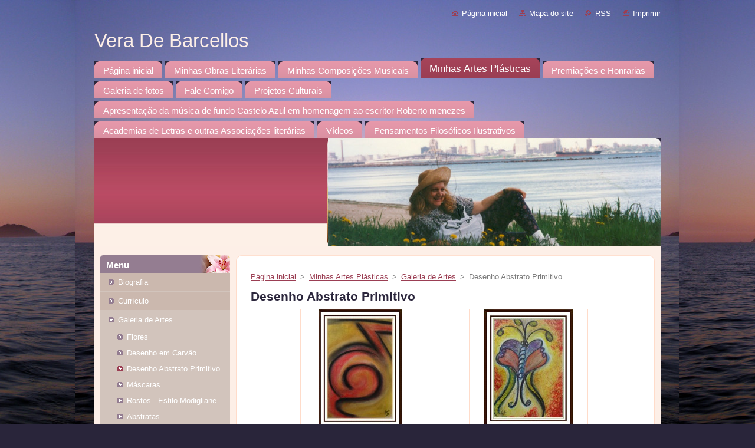

--- FILE ---
content_type: text/html; charset=UTF-8
request_url: https://www.veradebarcellos.com.br/artes-plasticas/galeria-de-artes/desenho-abstrato-primitivo/
body_size: 9071
content:
<!--[if lte IE 9]><!DOCTYPE HTML PUBLIC "-//W3C//DTD HTML 4.01 Transitional//EN" "https://www.w3.org/TR/html4/loose.dtd"><![endif]-->
<!DOCTYPE html>
<!--[if IE]><html class="ie" lang="pt-br"><![endif]-->
<!--[if gt IE 9]><!--> 
<html lang="pt-br">
<!--<![endif]-->
  <head>
    <!--[if lt IE 8]><meta http-equiv="X-UA-Compatible" content="IE=EmulateIE7"><![endif]--><!--[if IE 8]><meta http-equiv="X-UA-Compatible" content="IE=EmulateIE8"><![endif]--><!--[if IE 9]><meta http-equiv="X-UA-Compatible" content="IE=EmulateIE9"><![endif]-->
    <base href="https://www.veradebarcellos.com.br/">
  <meta charset="utf-8">
  <meta name="description" content="">
  <meta name="keywords" content="">
  <meta name="generator" content="Webnode">
  <meta name="apple-mobile-web-app-capable" content="yes">
  <meta name="apple-mobile-web-app-status-bar-style" content="black">
  <meta name="format-detection" content="telephone=no">
    <link rel="icon" type="image/svg+xml" href="/favicon.svg" sizes="any">  <link rel="icon" type="image/svg+xml" href="/favicon16.svg" sizes="16x16">  <link rel="icon" href="/favicon.ico"><link rel="canonical" href="https://www.veradebarcellos.com.br/artes-plasticas/galeria-de-artes/desenho-abstrato-primitivo/">
<script type="text/javascript">(function(i,s,o,g,r,a,m){i['GoogleAnalyticsObject']=r;i[r]=i[r]||function(){
			(i[r].q=i[r].q||[]).push(arguments)},i[r].l=1*new Date();a=s.createElement(o),
			m=s.getElementsByTagName(o)[0];a.async=1;a.src=g;m.parentNode.insertBefore(a,m)
			})(window,document,'script','//www.google-analytics.com/analytics.js','ga');ga('create', 'UA-797705-6', 'auto',{"name":"wnd_header"});ga('wnd_header.set', 'dimension1', 'W1');ga('wnd_header.set', 'anonymizeIp', true);ga('wnd_header.send', 'pageview');var pageTrackerAllTrackEvent=function(category,action,opt_label,opt_value){ga('send', 'event', category, action, opt_label, opt_value)};</script>
  <link rel="alternate" type="application/rss+xml" href="https://veradebarcellos.com.br/rss/all.xml" title="">
<!--[if lte IE 9]><style type="text/css">.cke_skin_webnode iframe {vertical-align: baseline !important;}</style><![endif]-->
    <title>Desenho Abstrato Primitivo :: Vera De Barcellos</title>
    <meta name="robots" content="index, follow">
    <meta name="googlebot" content="index, follow">   
    <link href="/css/style.css" rel="stylesheet" type="text/css" media="screen,projection,handheld,tv">
    <link href="https://d11bh4d8fhuq47.cloudfront.net/_system/skins/v9/50000943/css/print.css" rel="stylesheet" type="text/css" media="print">
    <script type="text/javascript" src="https://d11bh4d8fhuq47.cloudfront.net/_system/skins/v9/50000943/js/functions.js">
    </script>
  
				<script type="text/javascript">
				/* <![CDATA[ */
					
					if (typeof(RS_CFG) == 'undefined') RS_CFG = new Array();
					RS_CFG['staticServers'] = new Array('https://d11bh4d8fhuq47.cloudfront.net/');
					RS_CFG['skinServers'] = new Array('https://d11bh4d8fhuq47.cloudfront.net/');
					RS_CFG['filesPath'] = 'https://www.veradebarcellos.com.br/_files/';
					RS_CFG['filesAWSS3Path'] = 'https://9d8ff89603.cbaul-cdnwnd.com/b54d2fa3f45bdf387b24e1bfedfa7780/';
					RS_CFG['lbClose'] = 'Fechar';
					RS_CFG['skin'] = 'default';
					if (!RS_CFG['labels']) RS_CFG['labels'] = new Array();
					RS_CFG['systemName'] = 'Webnode';
						
					RS_CFG['responsiveLayout'] = 0;
					RS_CFG['mobileDevice'] = 0;
					RS_CFG['labels']['copyPasteSource'] = 'Leia mais:';
					
				/* ]]> */
				</script><style type="text/css">/* <![CDATA[ */#b307odl1b {position: absolute;font-size: 13px !important;font-family: "Arial", helvetica, sans-serif !important;white-space: nowrap;z-index: 2147483647;-webkit-user-select: none;-khtml-user-select: none;-moz-user-select: none;-o-user-select: none;user-select: none;}#dc9qxxi7 {position: relative;top: -14px;}* html #dc9qxxi7 { top: -11px; }#dc9qxxi7 a { text-decoration: none !important; }#dc9qxxi7 a:hover { text-decoration: underline !important; }#ak856d095id8b {z-index: 2147483647;display: inline-block !important;font-size: 16px;padding: 7px 59px 9px 59px;background: transparent url(https://d11bh4d8fhuq47.cloudfront.net/img/footer/footerButtonWebnodeHover.png?ph=9d8ff89603) top left no-repeat;height: 18px;cursor: pointer;}* html #ak856d095id8b { height: 36px; }#ak856d095id8b:hover { background: url(https://d11bh4d8fhuq47.cloudfront.net/img/footer/footerButtonWebnode.png?ph=9d8ff89603) top left no-repeat; }#a3h423dakxc { display: none; }#fkd6wc1cp6cp {z-index: 3000;text-align: left !important;position: absolute;height: 88px;font-size: 13px !important;color: #ffffff !important;font-family: "Arial", helvetica, sans-serif !important;overflow: hidden;cursor: pointer;}#fkd6wc1cp6cp a {color: #ffffff !important;}#ab449726273ln {color: #36322D !important;text-decoration: none !important;font-weight: bold !important;float: right;height: 31px;position: absolute;top: 19px;right: 15px;cursor: pointer;}#bivq1bp8gkllf { float: right; padding-right: 27px; display: block; line-height: 31px; height: 31px; background: url(https://d11bh4d8fhuq47.cloudfront.net/img/footer/footerButton.png?ph=9d8ff89603) top right no-repeat; white-space: nowrap; }#gj44a808438 { position: relative; left: 1px; float: left; display: block; width: 15px; height: 31px; background: url(https://d11bh4d8fhuq47.cloudfront.net/img/footer/footerButton.png?ph=9d8ff89603) top left no-repeat; }#ab449726273ln:hover { color: #36322D !important; text-decoration: none !important; }#ab449726273ln:hover #bivq1bp8gkllf { background: url(https://d11bh4d8fhuq47.cloudfront.net/img/footer/footerButtonHover.png?ph=9d8ff89603) top right no-repeat; }#ab449726273ln:hover #gj44a808438 { background: url(https://d11bh4d8fhuq47.cloudfront.net/img/footer/footerButtonHover.png?ph=9d8ff89603) top left no-repeat; }#fho446jafd62 {padding-right: 11px;padding-right: 11px;float: right;height: 60px;padding-top: 18px;background: url(https://d11bh4d8fhuq47.cloudfront.net/img/footer/footerBubble.png?ph=9d8ff89603) top right no-repeat;}#ef9g75bg1p {float: left;width: 18px;height: 78px;background: url(https://d11bh4d8fhuq47.cloudfront.net/img/footer/footerBubble.png?ph=9d8ff89603) top left no-repeat;}* html #ak856d095id8b { filter: progid:DXImageTransform.Microsoft.AlphaImageLoader(src='https://d11bh4d8fhuq47.cloudfront.net/img/footer/footerButtonWebnode.png?ph=9d8ff89603'); background: transparent; }* html #ak856d095id8b:hover { filter: progid:DXImageTransform.Microsoft.AlphaImageLoader(src='https://d11bh4d8fhuq47.cloudfront.net/img/footer/footerButtonWebnodeHover.png?ph=9d8ff89603'); background: transparent; }* html #fho446jafd62 { height: 78px; background-image: url(https://d11bh4d8fhuq47.cloudfront.net/img/footer/footerBubbleIE6.png?ph=9d8ff89603);  }* html #ef9g75bg1p { background-image: url(https://d11bh4d8fhuq47.cloudfront.net/img/footer/footerBubbleIE6.png?ph=9d8ff89603);  }* html #bivq1bp8gkllf { background-image: url(https://d11bh4d8fhuq47.cloudfront.net/img/footer/footerButtonIE6.png?ph=9d8ff89603); }* html #gj44a808438 { background-image: url(https://d11bh4d8fhuq47.cloudfront.net/img/footer/footerButtonIE6.png?ph=9d8ff89603); }* html #ab449726273ln:hover #rbcGrSigTryButtonRight { background-image: url(https://d11bh4d8fhuq47.cloudfront.net/img/footer/footerButtonHoverIE6.png?ph=9d8ff89603);  }* html #ab449726273ln:hover #rbcGrSigTryButtonLeft { background-image: url(https://d11bh4d8fhuq47.cloudfront.net/img/footer/footerButtonHoverIE6.png?ph=9d8ff89603);  }/* ]]> */</style><script type="text/javascript" src="https://d11bh4d8fhuq47.cloudfront.net/_system/client/js/compressed/frontend.package.1-3-108.js?ph=9d8ff89603"></script><style type="text/css"></style></head>  
  <body>  
    <div id="body_bg">      
      <div id="site">      
        <div id="site_top">       
          <div id="nonFooter">
          
          
  <!-- HEADER_LINK -->             
  <div id="header_link">         
  
                   <div class="lang">               
                     <div id="languageSelect"></div>			            
                   </div>
  
      <!-- LINK -->
      <ul class="link">                             
      <li class="homepage"><a href="home/" 
      title="Ir para a página inicial">
      Página inicial</a></li>            
      <li class="sitemap"><a href="/sitemap/" 
      title="Ir para o mapa do site">
      Mapa do site</a></li>
      <li class="rss"><a href="/rss/" 
      title="Feeds RSS">RSS      </a></li>
      <li class="print"><a href="#" onclick="window.print(); return false;" 
      title="Imprimir página">Imprimir      </a></li>
      </ul>
      <!-- / LINK -->
  </div>
  <!-- / HEADER_LINK -->     

          
      <!-- LOGOZONE -->  
      <div id="logozone">               
        <div id="logo"><a href="home/" title="Ir para a página inicial"><span id="rbcSystemIdentifierLogo">Vera De Barcellos</span></a></div>     
      </div>   
      <!-- / LOGOZONE -->
            
            
      <!-- MENU --> 
      <div id="menuzone"> 
        


		  <div class="box">	
        <div class="box_content">

		<ul class="menu">
	<li class="first">
  
      <a href="/home/">
      <span>
      <span>
      Página inicial
      </span>
      </span>
      
  </a>
  
  </li>
	<li>
  
      <a href="/literatura/">
      <span>
      <span>
      Minhas Obras Literárias
      </span>
      </span>
      
  </a>
  
  </li>
	<li>
  
      <a href="/minhas-composicoes/">
      <span>
      <span>
      Minhas Composições Musicais
      </span>
      </span>
      
  </a>
  
  </li>
	<li class="open selected">
  
      <a href="/artes-plasticas/">
      <span>
      <span>
      Minhas Artes Plásticas
      </span>
      </span>
      
  </a>
  
  </li>
	<li>
  
      <a href="/premia%c3%a7%c3%b5es-e-honrarias/">
      <span>
      <span>
      Premiações e Honrarias
      </span>
      </span>
      
  </a>
  
  </li>
	<li>
  
      <a href="/galeria-de-fotos/">
      <span>
      <span>
      Galeria de fotos
      </span>
      </span>
      
  </a>
  
  </li>
	<li>
  
      <a href="/fale-comigo/">
      <span>
      <span>
      Fale Comigo
      </span>
      </span>
      
  </a>
  
  </li>
	<li>
  
      <a href="/projetos-culturais/">
      <span>
      <span>
      Projetos Culturais
      </span>
      </span>
      
  </a>
  
  </li>
	<li>
  
      <a href="/apresentacao-da-musica-de-fundo-castelo-azul-em-homenagem-ao-escritor-roberto-menezes/">
      <span>
      <span>
      Apresentação da música de fundo Castelo Azul em homenagem ao escritor Roberto menezes
      </span>
      </span>
      
  </a>
  
  </li>
	<li>
  
      <a href="/academias-de-letras-e-outras-associacoes-literarias/">
      <span>
      <span>
      Academias de Letras e outras Associações literárias
      </span>
      </span>
      
  </a>
  
  </li>
	<li>
  
      <a href="/videos/">
      <span>
      <span>
      Vídeos
      </span>
      </span>
      
  </a>
  
  </li>
	<li class="last">
  
      <a href="/pensamentos-filosoficos-com-imagens/">
      <span>
      <span>
      Pensamentos Filosóficos  Ilustrativos
      </span>
      </span>
      
  </a>
  
  </li>
</ul>

        </div>
			</div>

					    
      </div><!-- /menuzone --> 
      <!-- /MENU -->
            
          
      <!-- HEADER -->          
      <div id="header">  
        <div id="header_box">
          <div class="illustration">       
                  <p id="moto"><span id="rbcCompanySlogan" class="rbcNoStyleSpan"></span></p>
                <img src="https://9d8ff89603.cbaul-cdnwnd.com/b54d2fa3f45bdf387b24e1bfedfa7780/200000003-53245541e4/50000000.jpg?ph=9d8ff89603" width="960" height="184" alt="">                <span class="masque"><!-- masque --></span>
          </div><!-- /illustration -->
        </div><!-- /header_box -->  
      </div><!-- /header -->            
      <!-- /HEADER -->
 
                    
             
<!-- MAIN -->
<div id="main"> 
                                         
      <!-- SIDEBAR -->
      <div id="sidebar">              
        <div id="sidebar_content">
                
          



        <div class="box_title"><h2>Menu</h2></div>
  
								<div id="sideMenu">

		<ul class="menu">
	<li class="first"><a href="/artes-plasticas/biografia/">Biografia</a></li>
	<li><a href="/artes-plasticas/curriculo/">Currículo</a></li>
	<li class="open selected"><a href="/artes-plasticas/galeria-de-artes/">Galeria de Artes</a>
	<ul class="level1">
		<li class="first"><a href="/artes-plasticas/galeria-de-artes/flores/">Flores</a></li>
		<li><a href="/artes-plasticas/galeria-de-artes/desenho-em-carv%c3%a3o/">Desenho em Carvão</a></li>
		<li class="selected activeSelected"><a href="/artes-plasticas/galeria-de-artes/desenho-abstrato-primitivo/">Desenho Abstrato Primitivo</a></li>
		<li><a href="/artes-plasticas/galeria-de-artes/mascaras/">Máscaras</a></li>
		<li><a href="/artes-plasticas/galeria-de-artes/rostos-estilo-modigliane/">Rostos - Estilo Modigliane</a></li>
		<li><a href="/artes-plasticas/galeria-de-artes/abstratas/">Abstratas</a></li>
		<li><a href="/artes-plasticas/galeria-de-artes/piramidal/">Piramidal</a></li>
		<li><a href="/artes-plasticas/galeria-de-artes/nanquim-abstrato-newvase/">Nanquim Abstrato - New Vase</a></li>
		<li><a href="/artes-plasticas/galeria-de-artes/pintura-infanto-juvenil/">Pintura Infanto Juvenil</a></li>
		<li><a href="/artes-plasticas/galeria-de-artes/abstrato-nanquim-tatoo/">Abstrato - Nanquim - Tatoo</a></li>
		<li><a href="/artes-plasticas/galeria-de-artes/rostos-porta-retrato/">Rostos- porta retrato</a></li>
		<li class="last"><a href="/artes-plasticas/galeria-de-artes/artes-plasticas-rostos-levemente-desenhados-/">Artes Plásticas- Rostos levemente desenhados </a></li>
	</ul>
	</li>
	<li><a href="/artes-plasticas/artes-plastica-diversidades/">Artes Plástica- Diversidades</a></li>
	<li><a href="/artes-plasticas/artes-plastica-abstrato-aureolados/">Artes Plástica- Abstrato- Aureolados</a></li>
	<li><a href="/artes-plasticas/artes-plastica-esculturas-/">Artes Plástica- ESCULTURAS  </a></li>
	<li><a href="/artes-plasticas/fotos-de-eventos%2c-exposi%c3%a7%c3%b5es-e-amigos/">Fotos de Eventos, exposições e amigos</a></li>
	<li class="last"><a href="/artes-plasticas/meus-projetos/">Meus Projetos</a></li>
</ul>

                </div><!-- id="sideMenu" -->      

					
                  
          

		  <div class="box">            
        <div class="box_title"><h2>Pesquisar no site</h2></div>            
        <div class="box_content">

		<form action="/search/" method="get" id="fulltextSearch">
		
		    <label for="fulltextSearchText" class="hidden">Pesquisar no site</label>
      	<input type="text" id="fulltextSearchText" name="text"><br />
      	<span><input class="submit" type="submit" value="Pesquisar"></span>
				<div class="cleaner"><!-- / --></div>

		</form>

		    </div>
      </div>

		 
                  
          

      <div class="box">
        <div class="box_title"><h2>Contato</h2></div>
        <div class="box_content">
          
		

      <p><strong>Vera De Barcellos</strong></p>
                  
      
      
	
	    <p class="email"><a href="&#109;&#97;&#105;&#108;&#116;&#111;:&#118;&#101;&#114;&#97;&#46;&#100;&#101;&#46;&#98;&#97;&#114;&#99;&#101;&#108;&#108;&#111;&#115;&#64;&#103;&#109;&#97;&#105;&#108;&#46;&#99;&#111;&#109;"><span id="rbcContactEmail">&#118;&#101;&#114;&#97;&#46;&#100;&#101;&#46;&#98;&#97;&#114;&#99;&#101;&#108;&#108;&#111;&#115;&#64;&#103;&#109;&#97;&#105;&#108;&#46;&#99;&#111;&#109;</span></a></p>

	           

		
                      
        </div>
      </div> 

					          
          
          
								
			<div class="box">
        <div class="box_content">

		
                       
        </div>
      </div>
      
      <div class="cleaner"><!-- / --></div>

		
								
			<div class="box">
        <div class="box_content">

		
                       
        </div>
      </div>
      
      <div class="cleaner"><!-- / --></div>

		        
            
    
        </div>            
      </div>
      <!-- /SIDEBAR -->
            
              
              
                            
     <div id="mainContent_top">
      <div id="mainContent_bottom">                    
       <div id="mainContent">

          <!-- NAVIGATOR -->
          <div id="pageNavigator" class="rbcContentBlock">        <div class="navigator">                       <a class="navFirstPage" href="/home/">Página inicial</a>      <span><span> &gt; </span></span>          <a href="/artes-plasticas/">Minhas Artes Plásticas</a>      <span><span> &gt; </span></span>          <a href="/artes-plasticas/galeria-de-artes/">Galeria de Artes</a>      <span><span> &gt; </span></span>          <span id="navCurrentPage">Desenho Abstrato Primitivo</span>               </div>              <div class="cleaner"><!-- / --></div>        </div>          <!-- /NAVIGATOR -->       
              
          <!-- CONTENT -->
          <div id="content">
                
                  
			
			
        <div class="box">
          <div class="box_title"><h2>Desenho Abstrato Primitivo</h2></div>
          <div class="box_content box_photogallery">
                      
            <div class="photo200">  

			
		
			
 				
  				<a href="/album/desenho-abstrato-primitivo/titulo-circulantes-1993-pastel-seco-22-32-cms-jpg1/" onclick="RubicusFrontendIns.showPhotogalleryDetailPhoto(this.href); Event.stop(event);" title="Ver a imagem no tamanho real" class="photo">
          	<span class="image"><span>
              <img src="https://9d8ff89603.cbaul-cdnwnd.com/b54d2fa3f45bdf387b24e1bfedfa7780/system_preview_200000041-67eaf69df8-public/Título- Circulantes-1993- pastel seco - 22-32 cms.JPG" width="141" height="200" alt="/album/desenho-abstrato-primitivo/titulo-circulantes-1993-pastel-seco-22-32-cms-jpg1/">
            </span></span>  
                   									
         </a>  

			
		
			
 				
  				<a href="/album/desenho-abstrato-primitivo/titulo-s-intese-1994-pastel-seco-22-31-cms-jpg1/" onclick="RubicusFrontendIns.showPhotogalleryDetailPhoto(this.href); Event.stop(event);" title="Ver a imagem no tamanho real" class="photo">
          	<span class="image"><span>
              <img src="https://9d8ff89603.cbaul-cdnwnd.com/b54d2fa3f45bdf387b24e1bfedfa7780/system_preview_200000042-ae35ab0298-public/Título- S[intese- 1994- pastel seco- - 22-31 cms.JPG" width="150" height="200" alt="/album/desenho-abstrato-primitivo/titulo-s-intese-1994-pastel-seco-22-31-cms-jpg1/">
            </span></span>  
                   									
         </a>  

			
		
			

					<div class="cleaner"><!-- / --></div>

			
		
			
 				
  				<a href="/album/desenho-abstrato-primitivo/titulo-suspensos-no-ar-1993-pastel-seco-31-44-cms-jpg1/" onclick="RubicusFrontendIns.showPhotogalleryDetailPhoto(this.href); Event.stop(event);" title="Ver a imagem no tamanho real" class="photo">
          	<span class="image"><span>
              <img src="https://9d8ff89603.cbaul-cdnwnd.com/b54d2fa3f45bdf387b24e1bfedfa7780/system_preview_200000043-edac5eea6f-public/Título- Suspensos no Ar- 1993- pastel seco- 31-44 cms.JPG" width="152" height="200" alt="/album/desenho-abstrato-primitivo/titulo-suspensos-no-ar-1993-pastel-seco-31-44-cms-jpg1/">
            </span></span>  
                   									
         </a>  

			
		
			
 				
  				<a href="/album/desenho-abstrato-primitivo/titulo-longitudinal-1993-pastel-seco-31-44-cms-jpg/" onclick="RubicusFrontendIns.showPhotogalleryDetailPhoto(this.href); Event.stop(event);" title="Ver a imagem no tamanho real" class="photo">
          	<span class="image"><span>
              <img src="https://9d8ff89603.cbaul-cdnwnd.com/b54d2fa3f45bdf387b24e1bfedfa7780/system_preview_200000044-1caa91da90-public/Título-Longitudinal- 1993- pastel seco- 31-44 cms.JPG" width="200" height="157" alt="/album/desenho-abstrato-primitivo/titulo-longitudinal-1993-pastel-seco-31-44-cms-jpg/">
            </span></span>  
                   									
         </a>  

			
		
			

					<div class="cleaner"><!-- / --></div>

			
		
			
 				
  				<a href="/album/desenho-abstrato-primitivo/titulo-pirulitos-1993-pastel-seco-22-32-cms-jpg1/" onclick="RubicusFrontendIns.showPhotogalleryDetailPhoto(this.href); Event.stop(event);" title="Ver a imagem no tamanho real" class="photo">
          	<span class="image"><span>
              <img src="https://9d8ff89603.cbaul-cdnwnd.com/b54d2fa3f45bdf387b24e1bfedfa7780/system_preview_200000045-5a3105b27a-public/Título-Pirulitos- 1993-pastel seco- 22-32 cms.JPG" width="148" height="200" alt="/album/desenho-abstrato-primitivo/titulo-pirulitos-1993-pastel-seco-22-32-cms-jpg1/">
            </span></span>  
                   									
         </a>  

			
		
			
 				
  				<a href="/album/desenho-abstrato-primitivo/titulo-enroll-1993-pastel-seco-22-31cm-jpg/" onclick="RubicusFrontendIns.showPhotogalleryDetailPhoto(this.href); Event.stop(event);" title="Ver a imagem no tamanho real" class="photo">
          	<span class="image"><span>
              <img src="https://9d8ff89603.cbaul-cdnwnd.com/b54d2fa3f45bdf387b24e1bfedfa7780/system_preview_200000531-015740252e-public/título-Enroll- 1993- pastel seco-22-31cm-.JPG" width="150" height="200" alt="/album/desenho-abstrato-primitivo/titulo-enroll-1993-pastel-seco-22-31cm-jpg/">
            </span></span>  
                   									
         </a>  

			
		
			

          	</div>
          
          	<div class="cleaner"><!-- / --></div>
          
          	
          				  
            
<div  class="paging">


<span  class="selected"><span class="pageText">1</span></span>
<span class="separator"><span class="separatorText">|</span></span>
<a href="/artes-plasticas/galeria-de-artes/desenho-abstrato-primitivo/photogallerycbm_126517/6/"><span class="pageText">2</span></a>
<span class="separator"><span class="separatorText">|</span></span>
<a href="/artes-plasticas/galeria-de-artes/desenho-abstrato-primitivo/photogallerycbm_126517/12/"><span class="pageText">3</span></a>
<a href="/artes-plasticas/galeria-de-artes/desenho-abstrato-primitivo/photogallerycbm_126517/6/" class="right" title="Ir para a página seguinte" rel="next"><span class="rightText">&gt;</span></a>
<a href="/artes-plasticas/galeria-de-artes/desenho-abstrato-primitivo/photogallerycbm_126517/12/" class="rightEnd" title="Ir para a última página"><span class="rightEndText">&gt;&gt;</span></a></div>			
    				                        
          </div>
        </div>
        
        <div class="cleaner"><!-- / --></div>

			
		<script type="text/javascript">/*<![CDATA[*/RS_CFG['useOldMobileTemplate'] = false;RubicusFrontendIns.setPhotogalleryInit('', '/servers/frontend/',['desenho-abstrato-primitivo','LIGHTBOX',14,'{PHOTO} de {TOTAL}','Fechar','Anterior','Próxima','Iniciar apresentação de slides','Pausar apresentação de slides']);/*]]>*/</script>                
          </div>
          <!-- /CONTENT -->
                
       </div><!-- /mainContent -->
      </div><!-- /mainContent_bottom -->
     </div><!-- /mainContent_top -->
                            
              <hr class="cleaner">            
</div>
<!-- /MAIN -->

    
 
    
        
</div><!-- /nonFooter -->
 
 
        <!-- FOOTER -->
        <div id="footer">
           <div id="footerRight">
                <p>
                  <span class="sitemap">
                  <a href="/sitemap/" 
                  title="Ir para o mapa do site">
                  Mapa do site</a></span>
                  <span class="print">
                  <a href="#" onclick="window.print(); return false;" 
                  title="Imprimir página">
                  Imprimir</a></span>    
                  <span class="rss"><a href="/rss/" 
                  title="Feeds RSS">
                  RSS</a></span>
                </p>
          </div>  
          <div id="footerLeft">
                  <p class="footerText"><span id="rbcFooterText" class="rbcNoStyleSpan">© 2014 Todos os direitos reservados.</span></p>
                  <p class="signature"><span class="rbcSignatureText"><a href="https://www.webnode.com.br?utm_source=text&amp;utm_medium=footer&amp;utm_campaign=free2" rel="nofollow">Crie um site gratuito</a><a id="ak856d095id8b" href="https://www.webnode.com.br?utm_source=button&amp;utm_medium=footer&amp;utm_campaign=free2" rel="nofollow"><span id="a3h423dakxc">Webnode</span></a></span></p>
          </div>                
      </div>
      <!-- FOOTER --> 
              

          
  </div><!-- /site_top -->
 </div><!-- /site -->    
</div><!-- /body_bg -->
  
  
    <script type="text/javascript">
		/* <![CDATA[ */

			RubicusFrontendIns.addObserver
			({

				onContentChange: function ()
        {
          RubicusFrontendIns.faqInit('faq', 'answerBlock');
        },

				onStartSlideshow: function()
				{
					$('slideshowControl').innerHTML	= '<span>Pausar<'+'/span>';
					$('slideshowControl').title			= 'Pausar apresentação de slides';
					$('slideshowControl').onclick		= RubicusFrontendIns.stopSlideshow.bind(RubicusFrontendIns);
				},

				onStopSlideshow: function()
				{
					$('slideshowControl').innerHTML	= '<span>Apresentação de slides<'+'/span>';
					$('slideshowControl').title			= 'Iniciar apresentação de slides';
					$('slideshowControl').onclick		= RubicusFrontendIns.startSlideshow.bind(RubicusFrontendIns);
				},

				onShowImage: function()
				{
					if (RubicusFrontendIns.isSlideshowMode())
					{
						$('slideshowControl').innerHTML	= '<span>Pausar<'+'/span>';
						$('slideshowControl').title			= 'Pausar apresentação de slides';
						$('slideshowControl').onclick		= RubicusFrontendIns.stopSlideshow.bind(RubicusFrontendIns);
					}
				}

			 });

			  RubicusFrontendIns.faqInit('faq', 'answerBlock');

			  RubicusFrontendIns.addFileToPreload('https://d11bh4d8fhuq47.cloudfront.net/_system/skins/v9/50000943/img/loading.gif');
			  RubicusFrontendIns.addFileToPreload('https://d11bh4d8fhuq47.cloudfront.net/_system/skins/v9/50000943/img/faq_hover.gif');
			  
  		/* ]]> */
  	 </script>
  
  <div id="rbcFooterHtml"></div><div style="display: none;" id="b307odl1b"><span id="dc9qxxi7">&nbsp;</span></div><div id="fkd6wc1cp6cp" style="display: none;"><a href="https://www.webnode.com.br?utm_source=window&amp;utm_medium=footer&amp;utm_campaign=free2" rel="nofollow"><div id="ef9g75bg1p"><!-- / --></div><div id="fho446jafd62"><div><strong id="j88on85q">Voce gostou deste site?</strong><br /><span id="ib67nfc8c8f9">Crie o seu próprio site gratuito em 5 minutos!</span></div><span id="ab449726273ln"><span id="gj44a808438"><!-- / --></span><span id="bivq1bp8gkllf">Experimente!</span></span></div></a></div><script type="text/javascript">/* <![CDATA[ */var c16135d7j = {sig: $('b307odl1b'),prefix: $('dc9qxxi7'),btn : $('ak856d095id8b'),win : $('fkd6wc1cp6cp'),winLeft : $('ef9g75bg1p'),winLeftT : $('enjgtrj18'),winLeftB : $('j1had7ge8oty'),winRght : $('fho446jafd62'),winRghtT : $('a060d6kbs16fi'),winRghtB : $('c5kec054539b0'),tryBtn : $('ab449726273ln'),tryLeft : $('gj44a808438'),tryRght : $('bivq1bp8gkllf'),text : $('ib67nfc8c8f9'),title : $('j88on85q')};c16135d7j.sig.appendChild(c16135d7j.btn);var bnncuile83b7=0,bs3pwj73b31h4d=0,e09gk3ogt10=0,ferj0mw198d,ccc935jk=$$('.rbcSignatureText')[0],apbuf742c8q=false,fep605818jaf;function enf2m2k189l(){if (!apbuf742c8q && pageTrackerAllTrackEvent){pageTrackerAllTrackEvent('Signature','Window show - web',c16135d7j.sig.getElementsByTagName('a')[0].innerHTML);apbuf742c8q=true;}c16135d7j.win.show();e09gk3ogt10=c16135d7j.tryLeft.offsetWidth+c16135d7j.tryRght.offsetWidth+1;c16135d7j.tryBtn.style.width=parseInt(e09gk3ogt10)+'px';c16135d7j.text.parentNode.style.width = '';c16135d7j.winRght.style.width=parseInt(20+e09gk3ogt10+Math.max(c16135d7j.text.offsetWidth,c16135d7j.title.offsetWidth))+'px';c16135d7j.win.style.width=parseInt(c16135d7j.winLeft.offsetWidth+c16135d7j.winRght.offsetWidth)+'px';var wl=c16135d7j.sig.offsetLeft+c16135d7j.btn.offsetLeft+c16135d7j.btn.offsetWidth-c16135d7j.win.offsetWidth+12;if (wl<10){wl=10;}c16135d7j.win.style.left=parseInt(wl)+'px';c16135d7j.win.style.top=parseInt(bs3pwj73b31h4d-c16135d7j.win.offsetHeight)+'px';clearTimeout(ferj0mw198d);}function bhhf7j83e4a4(){ferj0mw198d=setTimeout('c16135d7j.win.hide()',1000);}function aa6s4qlajd(){var ph = RubicusFrontendIns.photoDetailHandler.lightboxFixed?document.getElementsByTagName('body')[0].offsetHeight/2:RubicusFrontendIns.getPageSize().pageHeight;c16135d7j.sig.show();bnncuile83b7=0;bs3pwj73b31h4d=0;if (ccc935jk&&ccc935jk.offsetParent){var obj=ccc935jk;do{bnncuile83b7+=obj.offsetLeft;bs3pwj73b31h4d+=obj.offsetTop;} while (obj = obj.offsetParent);}if ($('rbcFooterText')){c16135d7j.sig.style.color = $('rbcFooterText').getStyle('color');c16135d7j.sig.getElementsByTagName('a')[0].style.color = $('rbcFooterText').getStyle('color');}c16135d7j.sig.style.width=parseInt(c16135d7j.prefix.offsetWidth+c16135d7j.btn.offsetWidth)+'px';if (bnncuile83b7<0||bnncuile83b7>document.body.offsetWidth){bnncuile83b7=(document.body.offsetWidth-c16135d7j.sig.offsetWidth)/2;}if (bnncuile83b7>(document.body.offsetWidth*0.55)){c16135d7j.sig.style.left=parseInt(bnncuile83b7+(ccc935jk?ccc935jk.offsetWidth:0)-c16135d7j.sig.offsetWidth)+'px';}else{c16135d7j.sig.style.left=parseInt(bnncuile83b7)+'px';}if (bs3pwj73b31h4d<=0 || RubicusFrontendIns.photoDetailHandler.lightboxFixed){bs3pwj73b31h4d=ph-5-c16135d7j.sig.offsetHeight;}c16135d7j.sig.style.top=parseInt(bs3pwj73b31h4d-5)+'px';}function j7ckl78a2k(){if (fep605818jaf){clearTimeout(fep605818jaf);}fep605818jaf = setTimeout('aa6s4qlajd()', 10);}Event.observe(window,'load',function(){if (c16135d7j.win&&c16135d7j.btn){if (ccc935jk){if (ccc935jk.getElementsByTagName("a").length > 0){c16135d7j.prefix.innerHTML = ccc935jk.innerHTML + '&nbsp;';}else{c16135d7j.prefix.innerHTML = '<a href="https://www.webnode.com.br?utm_source=text&amp;utm_medium=footer&amp;utm_content=pt-br-web-0&amp;utm_campaign=signature" rel="nofollow">'+ccc935jk.innerHTML + '</a>&nbsp;';}ccc935jk.style.visibility='hidden';}else{if (pageTrackerAllTrackEvent){pageTrackerAllTrackEvent('Signature','Missing rbcSignatureText','www.veradebarcellos.com.br');}}aa6s4qlajd();setTimeout(aa6s4qlajd, 500);setTimeout(aa6s4qlajd, 1000);setTimeout(aa6s4qlajd, 5000);Event.observe(c16135d7j.btn,'mouseover',enf2m2k189l);Event.observe(c16135d7j.win,'mouseover',enf2m2k189l);Event.observe(c16135d7j.btn,'mouseout',bhhf7j83e4a4);Event.observe(c16135d7j.win,'mouseout',bhhf7j83e4a4);Event.observe(c16135d7j.win,'click',function(){if (pageTrackerAllTrackEvent){pageTrackerAllTrackEvent('Signature','Window click - web','Voce gostou deste site?',0);}document/*jwdk8d3*/.location.href='https://www.webnode.com.br?utm_source=window&utm_medium=footer&utm_content=pt-br-web-0&utm_campaign=signature';});Event.observe(window, 'resize', j7ckl78a2k);Event.observe(document.body, 'resize', j7ckl78a2k);RubicusFrontendIns.addObserver({onResize: j7ckl78a2k});RubicusFrontendIns.addObserver({onContentChange: j7ckl78a2k});RubicusFrontendIns.addObserver({onLightboxUpdate: aa6s4qlajd});Event.observe(c16135d7j.btn, 'click', function(){if (pageTrackerAllTrackEvent){pageTrackerAllTrackEvent('Signature','Button click - web',c16135d7j.sig.getElementsByTagName('a')[0].innerHTML);}});Event.observe(c16135d7j.tryBtn, 'click', function(){if (pageTrackerAllTrackEvent){pageTrackerAllTrackEvent('Signature','Try Button click - web','Voce gostou deste site?',0);}});}});RubicusFrontendIns.addFileToPreload('https://d11bh4d8fhuq47.cloudfront.net/img/footer/footerButtonWebnode.png?ph=9d8ff89603');RubicusFrontendIns.addFileToPreload('https://d11bh4d8fhuq47.cloudfront.net/img/footer/footerButton.png?ph=9d8ff89603');RubicusFrontendIns.addFileToPreload('https://d11bh4d8fhuq47.cloudfront.net/img/footer/footerButtonHover.png?ph=9d8ff89603');RubicusFrontendIns.addFileToPreload('https://d11bh4d8fhuq47.cloudfront.net/img/footer/footerBubble.png?ph=9d8ff89603');if (Prototype.Browser.IE){RubicusFrontendIns.addFileToPreload('https://d11bh4d8fhuq47.cloudfront.net/img/footer/footerBubbleIE6.png?ph=9d8ff89603');RubicusFrontendIns.addFileToPreload('https://d11bh4d8fhuq47.cloudfront.net/img/footer/footerButtonHoverIE6.png?ph=9d8ff89603');}RubicusFrontendIns.copyLink = 'https://www.webnode.com.br';RS_CFG['labels']['copyPasteBackLink'] = 'Crie seu site grátis:';/* ]]> */</script><script type="text/javascript">var keenTrackerCmsTrackEvent=function(id){if(typeof _jsTracker=="undefined" || !_jsTracker){return false;};try{var name=_keenEvents[id];var keenEvent={user:{u:_keenData.u,p:_keenData.p,lc:_keenData.lc,t:_keenData.t},action:{identifier:id,name:name,category:'cms',platform:'WND1',version:'2.1.157'},browser:{url:location.href,ua:navigator.userAgent,referer_url:document.referrer,resolution:screen.width+'x'+screen.height,ip:'3.15.43.11'}};_jsTracker.jsonpSubmit('PROD',keenEvent,function(err,res){});}catch(err){console.log(err)};};</script></body>
</html>
